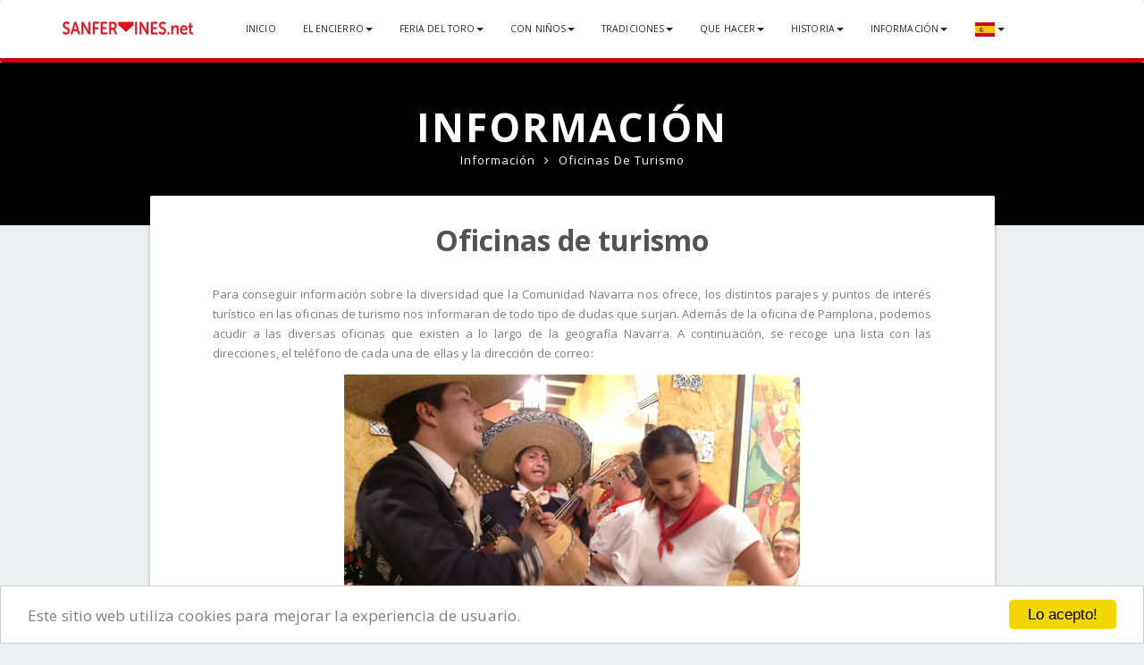

--- FILE ---
content_type: text/html; charset=UTF-8
request_url: https://sanfermines.net/contenido/oficinas-de-turismo/es/770
body_size: 4776
content:

<!DOCTYPE html>
<html lang=es>
  <head>
    <meta charset="utf-8">
    <base href="/">
    <meta http-equiv="X-UA-Compatible" content="IE=edge">
    <meta name="viewport" content="width=device-width, initial-scale=1">
    <title>sanfermines.net</title>
    <meta name="description" content="sanfermines.net">
    <meta name="author" content="Asociación de Empresarios de Hosteleria y Turismo de Navarra">
    <!-- Favicon Icon -->
    <!-- <link rel="apple-touch-icon" sizes="76x76" href="images/apple-icon.png"> -->
    <link rel="icon" type="image/png" href="images/favicon.png">
    <!-- Bootstrap CSS -->
    <link href="css/bootstrap.min.css" rel="stylesheet">
    <!-- Google Font -->
    <link rel="stylesheet" href="//fonts.googleapis.com/css?family=Open+Sans:regular,700,600&amp;latin" type="text/css" />
    <!-- Custom CSS -->
    <link href="css/style.css" rel="stylesheet">
    <!-- Owl Carousel -->
    <link rel="stylesheet" href="plugins/owl-carousel/owl.carousel.css">
    <link rel="stylesheet" href="plugins/owl-carousel/owl.theme.css">
    <!-- Font Awesome -->
    <link href="font-awesome/css/font-awesome.min.css" rel="stylesheet" type="text/css">
    <link rel="stylesheet" href="css/daterangepicker.css">

    <script type="text/javascript">
                  window.cookieconsent_options = {"message":"Este sitio web utiliza cookies para mejorar la experiencia de usuario.","dismiss":"Lo acepto!","learnMore":"Más información","link":"","theme":"light-bottom"};
            </script>
  <script type="text/javascript" src="js/cookieconsent.min.js"></script>
  </head>

  <body>
    <!-- Navbar -->
    <nav class="navbar top-navbar" role="navigation">
       <div class="container">
          <div class="navbar-header col-sm-2">
             <button type="button" class="navbar-toggle" data-toggle="collapse" data-target="#bs-example-navbar-collapse-1">
             <span class="sr-only">Toggle navigation</span>
             <span class="icon-bar"></span>
             <span class="icon-bar"></span>
             <span class="icon-bar"></span>
             </button>
             <a class="navbar-brand" href="/es"><img alt="logo" src="images/logo.png" ></a>
          </div>
          <div class="collapse navbar-collapse" id="bs-example-navbar-collapse-1">
             <ul class="nav navbar-nav">
              <li><a href="/es">Inicio</a></li><li class="dropdown"><a data-toggle="dropdown" class="dropdown-toggle" href="#" aria-expanded="false">El Encierro<b class="caret"></b></a><ul class="dropdown-menu "> <li><a href="contenido/-que-es-el-encierro/es/783">¿Qué es el encierro?</a></li> <li><a href="contenido/historia/es/784">Historia</a></li> <li><a href="contenido/corredores/es/785">Corredores</a></li> <li><a href="contenido/toros/es/786">Toros</a></li> <li><a href="contenido/pastores-y-dobladores/es/787">Pastores y Dobladores</a></li> <li><a href="contenido/recorrido/es/788">Recorrido</a></li> <li><a href="contenido/el-vallado/es/789">El Vallado</a></li> <li><a href="contenido/consejos/es/790">Consejos</a></li> <li><a href="contenido/normativa/es/791">Normativa</a></li> <li><a href="contenido/peligros/es/792">Peligros</a></li> <li><a href="contenido/los-que-trabajan/es/793">Los que trabajan</a></li> <li><a href="contenido/como-y-donde-verlo/es/794">Cómo y dónde verlo</a></li> <li><a href="contenido/encierro-y-vaquillas/es/795">Encierro y vaquillas</a></li> <li><a href="contenido/encierros-records/es/796">Encierros records</a></li></ul></li><li class="dropdown"><a data-toggle="dropdown" class="dropdown-toggle" href="#" aria-expanded="false">Feria del toro<b class="caret"></b></a><ul class="dropdown-menu "> <li><a href="contenido/corridas-y-festejos-taurinos/es/747">Corridas y Festejos Taurinos</a></li> <li><a href="contenido/el-encierrillo/es/748">El Encierrillo</a></li> <li><a href="contenido/paseo-de-mulillas/es/749">Paseo de Mulillas</a></li> <li><a href="contenido/vaquillas/es/750">Vaquillas</a></li></ul></li><li class="dropdown"><a data-toggle="dropdown" class="dropdown-toggle" href="#" aria-expanded="false">Con niños<b class="caret"></b></a><ul class="dropdown-menu "> <li><a href="contenido/espectaculos-infantiles/es/751">Espectáculos Infantiles</a></li> <li><a href="contenido/la-comparsa/es/752">La Comparsa</a></li> <li><a href="contenido/las-barracas/es/753">Las Barracas</a></li> <li><a href="contenido/el-toro-de-fuego/es/755">El Toro de Fuego</a></li></ul></li><li class="dropdown"><a data-toggle="dropdown" class="dropdown-toggle" href="#" aria-expanded="false">Tradiciones<b class="caret"></b></a><ul class="dropdown-menu "> <li><a href="contenido/el-chupinazo/es/756">El Chupinazo</a></li> <li><a href="contenido/la-procesion/es/757">La Procesión</a></li> <li><a href="contenido/las-dianas/es/758">Las Dianas</a></li> <li><a href="contenido/las-penas/es/759">Las Peñas</a></li> <li><a href="contenido/el-pobre-de-mi/es/760">El Pobre de mi</a></li></ul></li><li class="dropdown"><a data-toggle="dropdown" class="dropdown-toggle" href="#" aria-expanded="false">Que hacer<b class="caret"></b></a><ul class="dropdown-menu "> <li><a href="contenido/deporte-rural/es/761">Deporte rural</a></li> <li><a href="contenido/fuegos-artificiales/es/762">Fuegos artificiales</a></li> <li><a href="contenido/musica/es/763">Música</a></li> <li><a href="contenido/zonas-de-marcha/es/764">Zonas de marcha</a></li></ul></li><li class="dropdown"><a data-toggle="dropdown" class="dropdown-toggle" href="#" aria-expanded="false">Historia<b class="caret"></b></a><ul class="dropdown-menu "> <li><a href="contenido/historia-de-los-san-fermines/es/765">Historía de los San Fermines</a></li> <li><a href="contenido/origen-del-atuendo-sanferminero/es/766">Origen del atuendo sanferminero</a></li> <li><a href="contenido/visitantes-ilustres/es/767">Visitantes ilustres</a></li></ul></li><li class="dropdown"><a data-toggle="dropdown" class="dropdown-toggle" href="#" aria-expanded="false">Información<b class="caret"></b></a><ul class="dropdown-menu "> <li><a href="contenido/como-llegar/es/768">Como llegar</a></li> <li><a href="contenido/gastronomia/es/769">Gastronomía</a></li> <li><a href="contenido/oficinas-de-turismo/es/770">Oficinas de turismo</a></li> <li><a href="contenido/consejos-practicos/es/771">Consejos prácticos</a></li> <li><a href="contenido/consejos-aparcamiento/es/772">Consejos aparcamiento</a></li> <li><a href="contenido/el-tiempo/es/773">El tiempo</a></li></ul></li>              <li class="dropdown">
                <a data-toggle="dropdown" class="dropdown-toggle" href="#" aria-expanded="false"><img src="images/flags/es.png" alt=""><b class="caret"></b></a>
                <ul class="dropdown-menu ">
                  <li><a href="/de"><img src="images/flags/de.png"></a></li><li><a href="/en"><img src="images/flags/en.png"></a></li><li><a href="/fr"><img src="images/flags/fr.png"></a></li><li><a href="/it"><img src="images/flags/it.png"></a></li>                </ul>
              </li>
            </ul>
           <!--  <div class="user-login pull-right">
              <a href="signup.html">REGISTER</a>
              <span>or</span>
              <a class="btn btn-md btn-primary" href="login.html">Sign In</a>
           </div> -->
        </div>
      </div>
    </nav>
    <input type="hidden" id="current_language" value="es"></input><!-- Breadcumb -->
<section class="breadcumb_area" style="background: rgba(0, 0, 0, 1) url('') no-repeat scroll center center / cover;">
	<div class="container">
		<div class="row">
			<div class="col-xs-12 text-center">
				<div class="breadcumb_section">
					<div class="page_title">
						<h3>Información</h3>					</div>
					<div class="page_pagination">
						<ul>
						<li>Información</li><li><i class="fa fa-angle-right" aria-hidden="true"></i></li><li>Oficinas de turismo</li>						</ul>
					</div>
				</div>
			</div>
		</div>
	</div>
</section>
<!-- End Breadcumb -->
<section class="blog-details">
	<div class="container">
		<div class="row">
			<div class="col-sm-10 col-sm-offset-1">
				<div class="panel blog-article-box top-space">
					<div class="panel-heading">
						<h4>Oficinas de turismo </h4>
						<!-- <small>There are many variations of passages of Lorem Ipsum available</small>
						<div class="text-muted small">
							Created by: <span class="font-bold">Mike Smith</span>
							21.03.2015, 06:45 pm
						</div> -->
					</div>
					<!-- <div class="panel-image">
						<img class="img-responsive" src="images/blog/blog-01.jpg" alt="">
					</div> -->
					<div class="panel-body">
					<p>Para conseguir informaci&oacute;n sobre la diversidad que la Comunidad Navarra nos ofrece, los distintos parajes y puntos de inter&eacute;s tur&iacute;stico en las oficinas de turismo nos informaran de todo tipo de dudas que surjan. Adem&aacute;s de la oficina de Pamplona, podemos acudir a las diversas oficinas que existen a lo largo de la geograf&iacute;a Navarra. A continuaci&oacute;n, se recoge una lista con las direcciones, el tel&eacute;fono de cada una de ellas y la direcci&oacute;n de correo:</p><p style="text-align:center"><img alt="" src="https://www.visitnavarra.info/nueva_central/images/contenidos/textos/1/images/visitantes-01.jpg" /></p><p>En Pamplona se encuentra la Central de reservas en la Calle Eslava 1 (esq. Plaza San Francisco), 31001 PAMPLONA, Tel.:948 206 541 - Fax: 948 207 032.</p><p>En B&eacute;rtiz el Centro de Turismo Rural, 31720 OIEREGI, Tel.: 948 592 386, Fax: 948 592 276, e-mail: oit.bertiz@cfnavarra.es</p><p>En Estella en la calle San Nicol&aacute;s, 1, 31220 ESTELLA, Tel.: 948 556 301, Fax: 948 556 301, e-mail: oit.estella@cfnavarra.es</p><p>En Lekunberri en el Edificio Concejo, 31780 LEKUNBERRI, Tel.: 948 507 204, Fax: 948 507 204, e-mail: oit.lekunberri@cfnavarra.es</p><p>En Ochagav&iacute;a en el Centro de Interpretaci&oacute;n de la Naturaleza, 31680 OCHAGAV&Iacute;A, Tel.: 948 890 641, Fax: 948 890 679, e-mail: oit.ochagavia@cfnavarra.es</p><p>En Olite las Galer&iacute;as de la Plaza Carlos III el Noble, 31390 OLITE, Tel. 948 741 703, Fax: 948 741 703, e-mail: oit.olite@cfnavarra.es</p><p>En Orreaga-Roncesvalles, en el Antiguo Molino RONCESVALLES, Tel.:948 760 301, Fax: 948 760 301, e-mail: oit.roncesvalles@cfnavarra.es</p><p>En Roncal en el Centro de Interpretaci&oacute;n de la Naturaleza, 31415 RONCAL,&nbsp; Tel.: 948 475 256, Fax: 948 475 316, e-mail: oit.roncal@cfnavarra.es</p><p>En Sang&uuml;esa en la calle Mayor, 2. 31400 SANG&Uuml;ESA, Tel.: 948 871 411, Fax: 948 871 411, e-mail: oit.sanguesa@cfnavarra.es</p><p>En Tudela en la Plaza Vieja, 1, 31500 TUDELA, Tel.: 948 84 80 58, Fax: 948 84 80 58, E-mail: oit.tudela@cfnavarra.es</p><br><br>					</div>
					<!-- <div class="panel-footer">
						<span class="pull-right">
						<i class="fa fa-comments-o"> </i> 22 comments
						</span>
						<i class="fa fa-eye"> </i> 142 views
					</div> -->
				</div>
			</div>
		</div>
	</div>
</section>
<!-- End Blog Details -->      <!-- App Store -->
      <section class="app-store-main">
         <div class="container">
            <div class="row">


            <div class="col-xs-2">
                <img src="images/rn_logo.jpg" alt="" class="img-responsive" style="display:block;margin:0 auto;"><br><br>
            </div>
            <div class="col-xs-8" id="colaboradores-pie">
                <!-- <img src="images/rn_logo.jpg" alt="" class="img-responsive" style="display:block;margin:0 auto;"><br><br> -->
                            </div>

            <div class="col-xs-2">
              <a class="" target="_blank" href="http://www.turismodepamplona.es"><img src="images/ayuntamiento.png" alt=""></a>
            </div>

            </div>
         </div>
      </section>
      <!-- End App Store -->
      <!-- Footer -->
      <footer>
         <section class="footer-Content">
            <div class="container">
               <div class="row">
                  <div class="col-md-6 col-sm-6 col-xs-12">
                     <div class="footer-widget">
                        <h3 class="block-title">¿San Fermin?</h3>
                        <div class="textwidget">
                          <p>
                          Disfruta de Pamplona, su gente y su fiesta del 6 al 14 de Julio. Cientos de actividades te esperan, música, folklore y tradición.                          </p>
                        </div>
                     </div>
                  </div>
                  <div class="col-md-6 col-sm-6 col-xs-12">
                     <div class="footer-widget">
                        <h3 class="block-title">Destacados</h3>
                        <ul class="menu">
                         <li><a href="contenido/-que-es-el-encierro/es/783">¿Qué es el encierro?</a></li> <li><a href="contenido/historia/es/784">Historia</a></li> <li><a href="contenido/corredores/es/785">Corredores</a></li> <li><a href="contenido/toros/es/786">Toros</a></li> <li><a href="contenido/pastores-y-dobladores/es/787">Pastores y Dobladores</a></li> <li><a href="contenido/recorrido/es/788">Recorrido</a></li> <li><a href="contenido/el-vallado/es/789">El Vallado</a></li> <li><a href="contenido/consejos/es/790">Consejos</a></li> <li><a href="contenido/normativa/es/791">Normativa</a></li> <li><a href="contenido/peligros/es/792">Peligros</a></li> <li><a href="contenido/los-que-trabajan/es/793">Los que trabajan</a></li> <li><a href="contenido/como-y-donde-verlo/es/794">Cómo y dónde verlo</a></li> <li><a href="contenido/encierro-y-vaquillas/es/795">Encierro y vaquillas</a></li> <li><a href="contenido/encierros-records/es/796">Encierros records</a></li>                        </ul>
                     </div>
                  </div>
               </div>
            </div>
         </section>
         <div class="copyright">
            <div class="container">
               <div class="row">
                  <div class="col-md-12">
                     <div class="site-info pull-left">
                        <p>© 2026 Copyright Asociación de Empresarios de Hosteleria y Turismo de Navarra</p> <a href="www.sanfermines.net///aviso-legal/es/1337">Aviso Legal</a> | <a href="www.sanfermines.net////lopd/es/1337">LOPD</a>  | <a href="www.sanfermines.net////politica-cookies/es/1337">Política de Cookies</a>
                     </div>
                     <div class="bottom-social-icons social-icon pull-right">
                        <a href="https://www.facebook.com/hostelerianavarra/" target="_blank" class="facebook"><i class="fa fa-facebook"></i></a>
                        <a href="https://twitter.com/hostnavarra" target="_blank" class="twitter"><i class="fa fa-twitter"></i></a>
                        <a href="https://www.youtube.com/navarragastronomia" target="_blank" class="youtube"><i class="fa fa-youtube"></i></a>
                        <a href="https://plus.google.com/+Hostelerianavarra-AEHN" target="_blank" class="google-plus"><i class="fa fa-google-plus"></i></a>
                        <a href="https://www.instagram.com/hostelerianavarra/" target="_blank" class="instagram"><i class="fa fa-instagram"></i></a>
                        <a href="" target="_blank" class="pinteres"><i class="fa fa-pinteres"></i></a>
                     </div>
                  </div>
               </div>
            </div>
         </div>
      </footer>
      <!-- End Footer -->
      <!-- Post Ad -->
      <!-- <a href="create_post.html" data-toggle="tooltip" data-placement="left" title="Post Your Ad" class="btn btn-primary btn-lg post-free-add-btn"><i class="fa fa-pencil"></i></a> -->
      <!-- jQuery -->
      <script src="js/jquery.js"></script>
      <script src="js/moment.min.js"></script>
      <script src="js/daterangepicker.js"></script>
      <script src="https://www.visitnavarra.info/nueva_central/themes/frontEnd/js/iframeResizer.min.js"></script>
      <!-- Custom js -->
      <script src="js/custom.js"></script>
      <!-- Bootstrap JavaScript -->
      <script src="js/bootstrap.min.js"></script>
      <!-- Owl Carousel -->
      <script src="plugins/owl-carousel/owl.carousel.js"></script>
      <script type="text/javascript">
        (function(i,s,o,g,r,a,m){i['GoogleAnalyticsObject']=r;i[r]=i[r]||function(){
        (i[r].q=i[r].q||[]).push(arguments)},i[r].l=1*new Date();a=s.createElement(o),
        m=s.getElementsByTagName(o)[0];a.async=1;a.src=g;m.parentNode.insertBefore(a,m)
        })(window,document,'script','//www.google-analytics.com/analytics.js','ga');

        ga('create', 'UA-437830-49', 'auto');
        ga('send', 'pageview');
      </script>
   </body>
</html>

--- FILE ---
content_type: text/css
request_url: https://sanfermines.net/css/style.css
body_size: 5952
content:
/*
Template Name: Osahan classified | Bootstrap Responsive Website Template
Author: gurdeepjawaddi
Author URI: https://shapebootstrap.net/profile/gurdeepjawaddi
Version: 1.0
*/

/* body */
body {
background: #ecf0f1 none repeat scroll 0 0;
color: #666;
font-family:"open sans", sans-serif;
font-size: 13px;
line-height: 25px;
}
.tooltip{
font-family:"open sans", sans-serif;
}
strong, b {
font-weight: 600;
}
img {
height: auto;
max-width: 100%;
}
ul, ol {
list-style: outside none none;
}
ul {
margin: 0;
padding: 0;
}
a {
transition: color 0.2s ease-in-out 0s;
}
a:hover {
color: #CC0000;
transition: color 0.2s ease-in-out 0s;
}
a, a:hover {
text-decoration: none !important;
}
i {
font-size: 1.1em;
}
/* Typography */
h1, h2, h3, h4, h5, h6 {
color: #272727;
font-family:"open sans", sans-serif;
font-weight: 400;
margin: 4px 0;
}
h1 {
font-size: 24px;
line-height: 30px;
}
h2 {
font-size: 22px;
line-height: 28px;
}
h3 {
font-size: 18px;
line-height: 24px;
}
h4 {
font-size: 16px;
/*line-height: 22px;*/
line-height: 31px;
}
h5 {
font-size: 14px;
line-height: 20px;
}
h6 {
font-size: 12px;
line-height: 18px;
}
p {
color: #7E7E7E;
font-family:"open sans", sans-serif;
font-size: 13px;
font-weight: 500;
line-height: 22px;
}
.btn b {
font-weight: bold;
padding: 0 0 0 12px;
}
p strong {
font-weight: 600;
}
a:focus {
outline: medium none;
outline-offset: 0;
}
.btn {
border-radius: 2px;
}
.search-form {
border-radius: 40px !important;
padding: 0 20px !important;
}
select, select.form-control {
background-position: right 15px center;
}
select option {
font-size: 13px;
padding: 4px 10px;
}
.form-control {
font-size: 16px !important;
font-weight: 400;
}
.form-control[disabled], fieldset[disabled] .form-control {
background: #f5f5f5 none repeat scroll 0 0;
cursor: not-allowed;
}
.form-group {
display: inline-table;
margin-bottom: 18px;
width: 100%;
}
.form-control::-moz-placeholder {
color: #666666;
opacity: 1;
}
.top-space {
margin-top: -93px;
}
.border-form {
border: 1px solid #e0e0e0 !important;
box-shadow: none !important;
font-size: 14px !important;
padding: 3px 11px !important;
}
.border-form::-moz-placeholder {
color: #686868 !important;
}
.control-label {
color: #000000;
font-size: 14px;
font-weight: 600;
margin: 3px 0;
}
.required{
color: #f95858;
}
section {
padding: 60px 0px;
}
/* Navbar */
.navbar-brand {
padding: 14px 0;
}
.intro-title {
color: #ffffff;
font-size: 35px;
font-weight: 100;
}
.sub-title {
color: #ffffff;
font-size: 15px;
margin: 17px 0 53px;
}
.top-navbar {
background: #fff none repeat scroll 0 0;
border-bottom: 5px solid #CC0000;
margin:0px;
}
.navbar-nav li a {
color: #272727;
font-weight: 500;
text-transform: uppercase;
}
.navbar-nav li a:hover, .navbar-nav li a:focus, .navbar-nav .active a {
color: #CC0000;
background-color:#fff;
}
.user-login {
padding: 14px 0;
}
.user-login span {
padding: 0 4px;
}
.user-dp {
border: 2px solid;
border-radius: 145px;
box-shadow: 0 1px 6px #cccccc;
height: 44px;
margin: 0 5px 0 0;
width: 44px;
}
.navbar .dropdown-menu {
border-radius: 0 0 1px 1px !important;
margin: 5px 0 0 !important;
/*width: 100%;*/
background-color: #CC0000;
}
.navbar .dropdown-menu li a {
padding: 5px 13px;
text-transform: none;
color: #fff !important;
transition: color 0.2s ease-in-out 0s;
}
.navbar .dropdown-menu li a:hover {
background-color: #ffffff;
color: #CC0000 !important;
}
.nav .open > a, .nav .open > a:hover, .nav .open > a:focus, .nav li a:hover {
background-color: #fff;
border-color: #fff;
}
/* Search Box */
.search-box {
/*background: rgba(0, 0, 0, 1) url("../images/background/hero.jpg") no-repeat scroll center center / cover ;*/
}
.main-search-box {
margin-left: auto;
margin-right: auto;
max-width: 850px;
}
.main-search-box  .search-form {
background-color: #fff;
border-radius: 2px !important;
padding: 0 20px !important;
}
.main-search-box .search-input {
padding: 0 4px;
}
.search-input .btn {
border-radius: 2px;
}
.top-categories {
margin: 0 0 21px;
overflow: hidden;
text-align: center;
width: 100%;
}
.top-categories  a {
background: rgba(255, 255, 255, 0.2) none repeat scroll 0 0;
border-radius: 2px;
color: #ffffff;
display: inline-block;
font-size: 11px;
letter-spacing: 0;
line-height: 23px;
min-height: 70px;
min-width: 70px;
padding: 13px 0;
text-align: center;
transition: all 0.5s ease 0s;
}
.top-categories  a:hover {
background: rgba(255, 255, 255, 0.4) none repeat scroll 0 0;
}
.top-categories > a i {
display: block;
font-size: 15px;
padding: 4px 0 0;
}
.top-categories > h4 {
color: #ffffff;
font-size: 13px;
margin: 41px 0px 10px;
text-transform: uppercase;
}
/* Categories List */
.widget {
background: #ffffff none repeat scroll 0 0;
border-radius: 2px;
display: inline-block;
border: 1px solid #dddddd;
box-shadow: 0 1px 2px #dcdcdc;
margin-bottom: 27px;
padding: 30px;
position: relative;
width: 100%;
}
.widget-header h1 {
font-weight: 400;
margin: 0 0 15px;
}
.blue-widget {
border-bottom: 2px solid #09639e;
}
.green-widget {
border-bottom: 2px solid #99cc33;
}
.brown-widget {
border-bottom: 2px solid #855410;
}
.violet-widget {
border-bottom: 2px solid #c406b4;
}
.dark-blue-widget {
border-bottom: 2px solid #0c1d6b;
}
.orange-widget {
border-bottom: 2px solid #f57f0a;
}
.light-blue-widget {
border-bottom: 2px solid #1ba7de;
}
.light-green-widget {
border-bottom: 2px solid #149c7e;
}
.shortcut-icon {
border-radius: 25px;
box-shadow: 0 1px 2px #dcdcdc;
color: #fff;
font-size: 14px !important;
height: 35px;
left: -17px;
line-height: 36px !important;
position: absolute;
text-align: center;
top: 27px;
vertical-align: middle;
width: 35px;
}
.icon-blue {
background: #09639e none repeat scroll 0 0;
}
.icon-green {
background: #99cc33 none repeat scroll 0 0;
}
.icon-brown {
background: #855410 none repeat scroll 0 0;
}
.icon-violet {
background: #c406b4 none repeat scroll 0 0;
}
.icon-dark-blue {
background: #0c1d6b none repeat scroll 0 0;
}
.icon-orange {
background: #f57f0a none repeat scroll 0 0;
}
.icon-light-blue {
background: #1ba7de none repeat scroll 0 0;
}
.icon-light-green {
background: #149c7e none repeat scroll 0 0;
}
.trends li {
line-height: 28px;
}
.trends li a {
color: #7e7e7e;
display: list-item;
width: 100%;
}
.trends li a:hover {
color: #CC0000;
}
.item-numbers {
float: right;
font-size: 12px;
}
/* Featured Products */
.featured-products {
background: #f2f2f2 none repeat scroll 0 0;
}
.carousel-section-header {
margin: 0 0 28px;
}
.carousel-section-header  h1 {
text-transform: uppercase;
}
.owl-carousel .item {
margin: 0 5px;
}
.item-badge-grid {
border-radius: 25px;
box-shadow: 0 0 2px rgba(0, 0, 0, 0.3);
left: 5%;
letter-spacing: 0;
padding: 2px 11px;
position: absolute;
top: 3%;
width: auto;
z-index: 3;
}
.item-badge-grid.featured-ads {
background: #32E132 none repeat scroll 0 0;
}
.item-badge-grid.hot-ads {
background: #FF233F none repeat scroll 0 0;
}
.item-badge-grid.premium-ads {
background: #FDB144 none repeat scroll 0 0;
}
.highlight-ads {
border: 2px solid #CC0000 !important;
}
.item-badge-grid a {
color: #ffffff;
display: block;
font-size: 12px;
font-weight: 700;
text-align: center;
transition: all 0.3s ease 0s;
}
.item-ads-grid {
background: #fff none repeat scroll 0 0;
border-radius: 2px;
box-shadow: 0 1px 2px #dcdcdc;
margin-bottom: 27px;
overflow: hidden;
position: relative;
transition: all 0.5s ease 0s;
}
.item-ads-grid:hover {
box-shadow: 0 1px 5px #dcdcdc;
}
.item-ads-grid .item-title, .item-ads-grid .item-meta, .single-item-meta {
padding:25px;
}
.item-title {
border-bottom: 2px solid;
}
.item-title h3 {
color: #CC0000;
font-size: 16px;
margin: 0;
}
.item-title h4 {
margin: 0;
}
.item-meta ul li a {
color: #666666;
}
.item-meta ul li a:hover {
color: #CC0000;
}
.item-meta ul li i {
color: #bfbfbf;
text-align: center;
width: 21px;
}
.icon-blue .item-title {
border-color: #09639e;
}
.icon-green .item-title {
border-color: #99cc33;
}
.icon-brown .item-title {
border-color: #855410;
}
.icon-violet .item-title {
border-color: #c406b4;
}
.icon-dark-blue .item-title {
border-color: #0c1d6b;
}
.icon-orange .item-title {
border-color: #f57f0a;
}
.icon-light-blue .item-title{
border-color: #1ba7de;
}
.icon-light-green .item-title{
border-color: #149c7e;
}
/*Fixed Categories Nav */
.fixed-categories-nav {
background: #ffffff none repeat scroll 0 0;
border-radius: 35px;
position: fixed;
right: 18px;
text-align: center;
top: 179px;
transition: all 0.5s ease 0s;
width: 44px;
z-index: 99999;
padding:3px 0;
}
.fixed-categories-nav a .fa {
box-shadow: none;
left: 0;
list-style: outside none none;
margin: 2px 0;
position: relative;
top: 0;
}
/* App Store */
.app-store-main {
/*background: #0079f4 none repeat scroll 0 0;*/
background:#fff;
padding-bottom: 0;
}
.app-store-main h2, .app-store-main p {
color: #ffffff;
margin: 0 0 5px;
}
.app-store-main header h2 {
font-size: 24px;
}
.app-store, .app-store:hover {
background: #ffffff none repeat scroll 0 0;
border-radius: 62px;
color: #8c8c8c;
display: block;
padding-bottom: 18px;
padding-left: 65px;
padding-top: 5px;
position: relative;
text-decoration: none;
}
.app-store img {
left: 6px;
position: absolute;
top: 6px;
}
.app-store h4 {
color: #333333;
font-size: 16px;
font-weight: 600;
line-height: 13px;
margin: 0;
}
.app-store-main header {
margin: 52px 0 26px;
}
.app-store-main header h2 {
font-size: 40px;
margin: 14px 0;
}
.app-store span {
font-size: 10px;
text-transform: uppercase;
}
/* Login */
.login-icons {
border: medium none;
border-radius: 2px;
color: #ffffff;
font-size: 15px;
text-transform: uppercase;
}
.btn-facebook {
background: #3b589a none repeat scroll 0 0;
}
.btn-google {
background: #cf4332 none repeat scroll 0 0;
}
.login-with-sites {
margin: 0 0 23px;
}
.login-footer .checkbox {
margin: 0;
}
/* Inner Search Box */
.main-search-box {
max-width: 990px;
}
/* Breadcumb */
.breadcumb_area {
/*background-image: url("../images/breadcumb.jpg");*/
position: relative;
width: 100%;
z-index: 0;
}
.breadcumb_area::after {
/*background-color: rgba(26, 43, 81, 0.85);*/
content: "";
height: 100%;
left: 0;
position: absolute;
top: 0;
width: 100%;
z-index: -1;
}
.breadcumb_section {
position: relative;
width: 100%;
}
.page_title > h3 {
color: #ffffff;
font-size: 44px;
font-weight: 700;
letter-spacing: 2px;
margin: 0 0 13px;
padding: 0;
text-transform: uppercase;
}
.page_pagination ul {
margin: 0;
padding: 0;
}
.page_pagination ul > li {
padding: 0 5px;
}
.page_pagination ul > li > a, .page_pagination ul > li {
color: #ffffff;
display: inline-block;
letter-spacing: 1px;
text-transform: capitalize;
}
.page_pagination ul > li > a:hover {
color: #e67e22;
}
/* Categories Page Search */
.categories-page-search {
background-image: url("../images/breadcumb.jpg");
position: relative;
width: 100%;
z-index:0;
}
.categories-page-search::after {
background-color: rgba(26, 43, 81, 0.85);
content: "";
height: 100%;
left: 0;
position: absolute;
top: 0;
width: 100%;
z-index: -1;
}
/* Categories Page Nav */
.all-categories-nav {
margin: 31px 0 0;
text-align: center;
}
.all-categories-nav a {
background: #ffffff none repeat scroll 0 0;
border-radius: 3px;
display: inline-block;
margin: 1px;
min-width: 89px;
padding: 12px;
position: relative;
text-decoration: none;
}
.all-categories-nav a .fa {
position: initial;
}
.all-categories-nav a p small {
color: #bfbfbf;
display: list-item;
list-style: outside none none;
}
.all-categories-nav a p {
font-weight: 600;
margin: 0;
}
.single-categorie .item-ads-grid {
margin-bottom: 5px;
}
/* Categories List Page */
.search_breadcumb {
margin: 16px 0 0;
}
.single-categorie .owl-controls.clickable {
background: #2d2c32 none repeat scroll 0 0;
border-radius: 26px;
margin: 8px 0 0 12px;
opacity: 0.1;
position: absolute;
top: 0;
transition: all 0.4s ease 0s;
}
.main-categories-list .container .row:hover .single-categorie .owl-controls.clickable {
opacity: 0.9;
}
.single-categorie  .owl-theme .owl-controls .owl-buttons div {
background: #869791 none repeat scroll 0 0;
border-radius: 30px;
color: #ffffff;
display: inline-block;
font-size: 12px;
height: 23px;
line-height: 16px;
margin: 3px;
opacity: 0.8;
padding: 3px 2px;
text-align: center;
width: 23px;
}
/* Categories2 List Page */
.categories-list-bg .widget {
border: medium none;
color: #ffffff;
}
.categories-list-bg .widget .widget-header h1 {
color: #ffffff;
}
.categories-list-bg .shortcut-icon {
box-shadow: none;
}
.categories-list-bg .widget .trends li a {
color: #ffffff;
opacity:0.8;
}
.categories-list-bg .widget .trends li a:hover {
color: #ffffff;
opacity:unset;
}
.categories-list-bg .blue-widget {
border-bottom: 2px solid #09639e;
background-color:#09639e;
}
.categories-list-bg .green-widget {
border-bottom: 2px solid #99cc33;
background-color:#99cc33;
}
.categories-list-bg .brown-widget {
border-bottom: 2px solid #855410;
background-color:#855410;
}
.categories-list-bg .violet-widget {
border-bottom: 2px solid #c406b4;
background-color:#c406b4;
}
.categories-list-bg .dark-blue-widget {
border-bottom: 2px solid #0c1d6b;
background-color:#0c1d6b;
}
.categories-list-bg .orange-widget {
border-bottom: 2px solid #f57f0a;
background-color:#f57f0a;
}
.categories-list-bg .light-blue-widget {
border-bottom: 2px solid #1ba7de;
background-color:#1ba7de;
}
.categories-list-bg .light-green-widget {
border-bottom: 2px solid #149c7e;
background-color:#149c7e;
}
/* Category Grid */
.search_breadcumb {
margin: 16px 0 0;
}
.main-categories-list .container .row {
padding-top: 30px;
}
.listing-actions {
margin-bottom: 26px;
}
.listing-filter-block .widget-header {
border-bottom: 1px solid #ececec;
margin: -15px -30px 28px;
padding: 0 30px;
}
.listing-actions-nav  li {
display: inline-block;
}
.listing-actions-nav .dropdown-menu li {
display: inline;
}
.layout-action, .listing-actions-nav .dropdown-toggle {
background: #2d2c32 none repeat scroll 0 0;
border-radius: 2px;
box-shadow: 0 1px 2px #dcdcdc;
display: inline-block;
padding: 4px 12px;
color: #ffffff;
}
.layout-action.active, .layout-action:hover, .layout-action:focus {
background: #CC0000 none repeat scroll 0 0;
color: #ffffff;
}
.listing-actions-nav .dropdown-menu {
min-width: 100%;
}
.tags span {
background: #ffffff none repeat scroll 0 0;
box-shadow: 0 1px 2px #dcdcdc;
padding: 6px 12px;
}
.filter-categories .shortcut-icon {
float: left;
font-size: 11px !important;
height: 26px;
line-height: 26px !important;
margin: 0 8px 0 0;
position: inherit;
width: 26px;
}
.filter-categories .trends p {
color: #0a6ebd;
}
.filter-categories .trends p small {
color: #bfbfbf;
}
.checkbox {
padding-left: 20px; }
.checkbox label {
display: inline-block;
position: relative;
line-height: 17px;
padding-left: 13px; }
.checkbox label::before {
content: "";
display: inline-block;
position: absolute;
width: 17px;
height: 17px;
left: 0;
margin-left: -11px;
border: 1px solid #cccccc;
border-radius: 3px;
background-color: #fff;
-webkit-transition: border 0.15s ease-in-out, color 0.15s ease-in-out;
-o-transition: border 0.15s ease-in-out, color 0.15s ease-in-out;
transition: border 0.15s ease-in-out, color 0.15s ease-in-out; }
.checkbox label::after {
display: inline-block;
position: absolute;
width: 16px;
height: 16px;
left: 0;
top: -1px;
margin-left: -11px;
padding-left: 3px;
padding-top: 1px;
font-size: 11px;
color: #555555; }
.checkbox input[type="checkbox"] {
opacity: 0; }
.checkbox input[type="checkbox"]:focus + label::before {
outline: thin dotted;
outline: 5px auto -webkit-focus-ring-color;
outline-offset: -2px; }
.checkbox input[type="checkbox"]:checked + label::after {
font-family: 'FontAwesome';
content: "\f00c"; }
.checkbox input[type="checkbox"]:disabled + label {
opacity: 0.65; }
.checkbox input[type="checkbox"]:disabled + label::before {
background-color: #eeeeee;
cursor: not-allowed; }
.checkbox.checkbox-circle label::before {
border-radius: 50%; }
.checkbox.checkbox-inline {
margin-top: 0; }
.checkbox-primary input[type="checkbox"]:checked + label::before {
background-color: #fff;
border-color: #0a6ebd; }
.checkbox-primary input[type="checkbox"]:checked + label::after {
color: #0a6ebd; }
.checkbox-danger input[type="checkbox"]:checked + label::before {
background-color: #d9534f;
border-color: #d9534f; }
.checkbox-danger input[type="checkbox"]:checked + label::after {
color: #fff; }
.checkbox-info input[type="checkbox"]:checked + label::before {
background-color: #5bc0de;
border-color: #5bc0de; }
.checkbox-info input[type="checkbox"]:checked + label::after {
color: #fff; }
.checkbox-warning input[type="checkbox"]:checked + label::before {
background-color: #f0ad4e;
border-color: #f0ad4e; }
.checkbox-warning input[type="checkbox"]:checked + label::after {
color: #fff; }
.checkbox-success input[type="checkbox"]:checked + label::before {
background-color: #5cb85c;
border-color: #5cb85c; }
.checkbox-success input[type="checkbox"]:checked + label::after {
color: #fff; }
.radio {
padding-left: 20px; }
.radio label {
display: inline-block;
position: relative;
line-height: 17px;
padding-left: 13px; }
.radio label::before {
content: "";
display: inline-block;
position: absolute;
width: 17px;
height: 17px;
left: 0;
margin-left: -11px;
border: 1px solid #cccccc;
border-radius: 50%;
background-color: #fff;
-webkit-transition: border 0.15s ease-in-out;
-o-transition: border 0.15s ease-in-out;
transition: border 0.15s ease-in-out; }
.radio label::after {
display: inline-block;
position: absolute;
content: " ";
width: 11px;
height: 11px;
left: 3px;
top: 3px;
margin-left: -11px;
border-radius: 50%;
background-color: #555555;
-webkit-transform: scale(0, 0);
-ms-transform: scale(0, 0);
-o-transform: scale(0, 0);
transform: scale(0, 0);
-webkit-transition: -webkit-transform 0.1s cubic-bezier(0.8, -0.33, 0.2, 1.33);
-moz-transition: -moz-transform 0.1s cubic-bezier(0.8, -0.33, 0.2, 1.33);
-o-transition: -o-transform 0.1s cubic-bezier(0.8, -0.33, 0.2, 1.33);
transition: transform 0.1s cubic-bezier(0.8, -0.33, 0.2, 1.33); }
.radio input[type="radio"] {
opacity: 0; }
.radio input[type="radio"]:focus + label::before {
outline: thin dotted;
outline: 5px auto -webkit-focus-ring-color;
outline-offset: -2px; }
.radio input[type="radio"]:checked + label::after {
-webkit-transform: scale(1, 1);
-ms-transform: scale(1, 1);
-o-transform: scale(1, 1);
transform: scale(1, 1); }
.radio input[type="radio"]:disabled + label {
opacity: 0.65; }
.radio input[type="radio"]:disabled + label::before {
cursor: not-allowed; }
.radio.radio-inline {
margin-top: 0; }
.radio-primary input[type="radio"] + label::after {
background-color: #0a6ebd; }
.radio-primary input[type="radio"]:checked + label::before {
border-color: #0a6ebd; }
.radio-primary input[type="radio"]:checked + label::after {
background-color: #0a6ebd; }
.radio-danger input[type="radio"] + label::after {
background-color: #d9534f; }
.radio-danger input[type="radio"]:checked + label::before {
border-color: #d9534f; }
.radio-danger input[type="radio"]:checked + label::after {
background-color: #d9534f; }
.radio-info input[type="radio"] + label::after {
background-color: #5bc0de; }
.radio-info input[type="radio"]:checked + label::before {
border-color: #5bc0de; }
.radio-info input[type="radio"]:checked + label::after {
background-color: #5bc0de; }
.radio-warning input[type="radio"] + label::after {
background-color: #f0ad4e; }
.radio-warning input[type="radio"]:checked + label::before {
border-color: #f0ad4e; }
.radio-warning input[type="radio"]:checked + label::after {
background-color: #f0ad4e; }
.radio-success input[type="radio"] + label::after {
background-color: #5cb85c; }
.radio-success input[type="radio"]:checked + label::before {
border-color: #5cb85c; }
.radio-success input[type="radio"]:checked + label::after {
background-color: #5cb85c; }
.radio-inline, .checkbox-inline {
display: inline;
}
/* Category List */
.list-view .item-img-grid {
float: left;
margin: 0 28px 0 0;
}
.list-view .item-title, .list-view .item-meta {
padding: 23px;
}
.list-view .item-badge-grid {
left: 2%;
top: 6%;
}
/* Single Ads */
.single-ads .item-title h2 {
margin: 0;
}
.single-ads .item-meta {
padding: 12px 0 0;
}
.single-ads .item-meta ul li {
display: inline;
}
.price-widget {
background: #CC0000 none repeat scroll 0 0;
border-radius: 2px;
box-shadow: 0 1px 2px #dcdcdc;
color: #ffffff;
font-size: 36px;
margin-bottom: 27px;
padding: 30px;
}
.price-widget .fa {
border: 1px solid #fff;
border-radius: 22px;
font-size: 25px;
height: 45px;
line-height: 41px;
text-align: center;
vertical-align: text-bottom;
width: 45px;
}
.user-widget .user-dp {
border: 4px solid #ffffff;
border-radius: 145px;
box-shadow: 0 1px 2px #cccccc;
height: 100px;
margin: 0 5px 0 0;
width: 100px;
}
.single-ads .owl-carousel .item {
margin: 0;
}
.owl-item.synced {
border-bottom: 4px solid #CC0000;
}
.single-ads .owl-controls.clickable {
background: #2d2c32 none repeat scroll 0 0;
border-radius: 26px;
margin: 8px 0 0 12px;
opacity: 0.1;
position: absolute;
top: 0;
transition: all 0.4s ease 0s;
}
.single-ads:hover  .owl-controls.clickable {
opacity: 0.9;
}
.single-ads  .owl-theme .owl-controls .owl-buttons div {
background: #869791 none repeat scroll 0 0;
border-radius: 30px;
color: #ffffff;
display: inline-block;
font-size: 12px;
height: 23px;
line-height: 16px;
margin: 3px;
opacity: 0.8;
padding: 3px 2px;
text-align: center;
width: 23px;
}
.single-ads #sync1 {
border-bottom: 2px solid #ffffff;
}
.single-ads .item-img-grid {
position: relative;
}
.single-ads .item-meta ul li i {
color: #0a6ebd;
text-align: center;
width: 21px;
}
.item-footer {
background: #f4f4f4 none repeat scroll 0 0;
padding: 25px;
}
.social-links{
position: relative;
text-align: center;
}
.social-links.social-bg a{
color: #ffffff;
}
.social-links.social-bg a.fa-facebook{
background: #3b579d none repeat scroll 0 0;
}
.social-links.social-bg a.fa-twitter{
background: #2caae1 none repeat scroll 0 0;
}
.social-links.social-bg a.fa-instagram{
background: #509dae none repeat scroll 0 0;
}
.social-links.social-bg a.fa-google-plus {
background: #dd4d40 none repeat scroll 0 0;
}
.social-links ul {
margin: 0;
padding: 0;
}
.social-links ul li {
display: inline-block;
padding: 0;
}
.social-links ul li a{
background: #f4f4f4 none repeat scroll 0 0;
border-radius: 50%;
color: #b7b7b7;
display: block;
font-size: 19px;
height: 35px;
line-height: 36px;
text-decoration: none;
width: 35px;
}
.social-links ul li a:hover {
background: #0083c9 none repeat scroll 0 0;
color: #ffffff;
}
.favourite-icon a {
background: #fd4b4b none repeat scroll 0 0;
border-radius: 22px;
color: #ffffff;
padding: 6px 10px;
}
.favourite-icon a:hover {
background: #ff0000 none repeat scroll 0 0;
}
.favourite-icon {
position: absolute;
right: 8px;
top: 11px;
z-index: 1;
}
.similar-ad-left img {
border-radius: 3px;
float: left;
margin: 8px 9px 0 0;
width: 76px;
}
.similar-ad-right > h4 {
font-size: 14px;
margin: 0;
}
.similar-ad-right > p {
font-weight: bold;
margin: 0;
}
.similar-ads {
margin: 0 0 23px;
}
/* My Profile */
.profile-widget {
background: #CC0000 none repeat scroll 0 0;
border: medium none;
overflow: hidden;
padding: 0;
}
.thumb-img {
border-radius: 9px;
width: 139px;
}
.action {
text-align: center;
}
.table > thead > tr > th, .table > tbody > tr > th, .table > tfoot > tr > th, .table > thead > tr > td, .table > tbody > tr > td, .table > tfoot > tr > td {
border-top: 1px solid #dddddd;
line-height: 1.846;
padding: 8px;
vertical-align: middle;
}
.user-info {
background: #dcdcdc none repeat scroll 0 0;
}
.profile-info {
background: rgba(0, 0, 0, 0.5) none repeat scroll 0 0;
bottom: 0;
color: #ffffff;
padding: 7px 17px;
position: absolute;
width: 100%;
z-index: 999;
}
.avatar {
position: relative;
}
.profile-widget .list-group {
margin: 0;
}
.profile-info h2, .profile-info p {
margin: 0;
}
.profile-info h2 {
margin: 0;
color: #ffffff;
}
.btn-icon {
background: #CC0000 none repeat scroll 0 0;
border-radius: 35px;
color: #ffffff !important;
font-size: 14px;
height: 31px;
line-height: 28px;
opacity: 0.5;
position: absolute;
right: 10px;
text-align: center;
top: 10px;
width: 30px;
transition: all 0.4s ease 0s;
}
.btn-icon:hover {
font-size: 16px;
opacity: 0.8;
}
.profile-widget .list-group .label {
float: right;
padding: 7px 8px;
}
/* Not Found */
.not-found {
background: #CC0000 none repeat scroll 0 0;
}
.error {
color: #ffffff;
font-size: 195px;
font-weight: bold;
line-height: 129px;
margin: 0 0 42px;
}
.error-page h2 {
color: #ffffff;
font-size: 74px;
line-height: 65px;
margin-bottom: 43px;
}
.error-page {
color: #ffffff;
}
.found-search {
background: #ffffff none repeat scroll 0 0;
border: medium none !important;
border-radius: 2px !important;
box-shadow: none !important;
color: #272727 !important;
margin: 13px 0 0;
padding: 10px 11px !important;
}
.found-search::-moz-placeholder {
color: #272727 !important;
opacity: 1;
}
/* Pricing */
.price-value {
color: #272727;
font-size: 65px;
font-weight: bold;
line-height: 30px;
}
.price-value span {
font-size: 29px;
}
.pricing-table .panel-body {
padding: 40px 20px 30px;
}
.pricing-table .panel-title {
font-size: 18px;
font-weight: bold;
line-height: 36px;
}
.advanced-plan {
background: #CC0000 none repeat scroll 0 0;
}
.basic-plan {
margin: 30px 0 0;
}
.advanced-plan .list-group-item {
padding: 20px;
}
.advanced-plan .price-value {
color: #ffffff;
font-size: 94px;
font-weight: bold;
line-height: 20px;
}
.advanced-plan .interval {
color: #ffffff;
}
/* Footer */
footer {
background: #2D2C32 none repeat scroll 0 0;
margin:0px;
}
.footer-widget .block-title {
color: #ffffff;
font-size: 21px;
font-weight: 100;
margin: 0 0 30px;
text-transform: uppercase;
position: relative;
}
.footer-widget .block-title::after {
background: #fdb144 none repeat scroll 0 0;
border-radius: 12px;
content: "";
height: 3px;
left: 0;
position: absolute;
top: 36px;
width: 29px;
}
.footer-widget .menu li {
float: left;
line-height: 25px;
width: 50%;
}
.footer-widget .menu span {
font-weight: bold;
margin: 0 4px 0 0;
}
.footer-widget .menu li a {
color: #ffffff;
}
.footer-widget .menu li a:hover {
/*color: #1395f7;*/
}
.footer-widget .menu a::before {
/*color: #1395f7;*/
content: "\f0da";
font-family: fontawesome;
padding: 0 7px 0 0;
}
footer p{
margin:0px;
padding:0px;
}
.footer-Content p{
line-height: 25px;
color: #ffffff;
}
.copyright {
background: #ffffff none repeat scroll 0 0;
padding: 17px 0;
}
footer .copyright .fa-heart {
animation: 2.5s ease 0s normal none infinite running animateHeart;
color: #fd4b4b;
font-size: 16px;
}
@keyframes animateHeart {
0% {
transform: scale(1);
}
5% {
transform: scale(1.2);
}
10% {
transform: scale(1.1);
}
15% {
transform: scale(1.25);
}
50% {
transform: scale(1);
}
100% {
transform: scale(1);
}
}
.bottom-social-icons a {
border-radius: 20px;
color: #ffffff;
display: inline-block;
height: 30px;
line-height: 30px;
overflow: hidden;
position: relative;
text-align: center;
width: 30px;
}
.site-info {
padding: 5px 0;
}
.social-icon .facebook {
background-color: #3B589A;
}
.social-icon .twitter {
background-color: #50ABF1;
}
.social-icon .dribble {
background-color: #EC4E89;
}
.social-icon .youtube {
background-color: #cc181e;
}
.social-icon .google-plus {
background-color: #DF5342;
}
.social-icon .linkedin	 {
background-color: #0D66FF;
}
/* Post Ad */
.post-free-add-btn {
border-radius: 30px;
bottom: 71px;
font-size: 22px;
height: 50px;
position: fixed;
right: 14px;
width: 50px;
}
/* Back To Top */
#back-to-top {
border-radius: 25px;
bottom: 24px;
font-size: 17px;
height: 38px;
line-height: 34px;
padding: 0;
position: fixed;
right: 20px;
text-align: center;
width: 38px;
}
/* Blog */
.blog-box p {
font-size: 12px;
}
.blog-box h4 {
font-weight: bold;
margin-top: 0;
}
.blog-box .panel-heading {
background: #ffffff none repeat scroll 0 0;
border-radius: 2px;
font-weight: 500;
padding: 10px 20px;
position: relative;
}
.blog-box .panel-footer {
color: #909295;
}
.blog-box .panel-heading .media-body {
line-height: 16px;
}
.blog-box .panel-heading .media img {
border-radius: 50%;
height: 32px;
width: 32px;
}
.blog-box .panel-heading .media-body h5 {
margin-top: 0;
}
.blog-box .panel-image {
border-left: 1px solid #e4e5e7;
border-right: 1px solid #e4e5e7;
position: relative;
}
.blog-box .panel-image .title {
bottom: 10px;
color: #ffffff;
padding: 0 20px;
position: absolute;
}
.blog-box .panel-image .title h4 {
margin-bottom: 0;
}
.blog-box .panel-image .title a h4 {
color: #ffffff !important;
}
.blog-article-box .panel-heading {
background: #ffffff none repeat scroll 0 0;
border-radius: 2px;
font-weight: 500;
padding: 30px 10px;
position: relative;
text-align: center;
}
.blog-article-box .panel-heading h4 {
color: #515355;
font-size: 32px;
font-weight: 700;
}
.blog-article-box .panel-body {
padding: 0px 70px;
text-align: justify;
}
@media (max-width: 768px) {
.blog-article-box .panel-body {
padding: 10px 20px;
}
.blog-article-box .panel-body p {
font-size: 16px;
line-height: 28px;
}
.blog-article-box .panel-heading {
padding: 20px;
}
}
/* Responsive Media */
@media screen and (max-width: 768px) {
.navbar-toggle {
background-color: #272727;
margin-right: 0;
}
.navbar-toggle .icon-bar {
background: #fff none repeat scroll 0 0;
}
section {
padding: 17px 0;
}
.sub-title {
display:none;
}
.intro-title {
font-size: 22px;
margin-bottom: 22px;
line-height: 33px;
}
.main-search-box .search-form {
margin-bottom: 3px;
}
.app-store-main {
display: none;
}
.fixed-categories-nav {
display: none !important;
}
.footer-widget {
margin: 20px 0px;
width: 100%;
display: inline-block;
}
.top-categories a {
margin-bottom: 3px;
}
.top-space {
margin-top: 0;
}
.page_title > h3 {
font-size: 27px;
}
.navbar .dropdown-menu {
background-color: #CC0000 !important;
}
.navbar-collapse.in {
overflow-y: visible;
}
.post-free-add-btn, #back-to-top {
z-index: 2147483647;
}
.container {
width: 100%;
}
}
@media (min-width: 768px) and (max-width: 992px) {
.container {
width: 100%;
}
.app-store-main {
display: none;
}
.fixed-categories-nav {
display: none !important;
}
.navbar-nav li a {
font-size: 12px !important;
padding: 20px 4px !important;
text-transform: none !important;
}
}
@media (min-width: 992px) {
.container {
width: 970px;
}
}
@media (min-width: 1200px) {
.container {
width: 1170px;
}
}




/*_______________________FERMIN__________________________*/
@media (min-width: 768px) {
	.navbar-nav li a{
	font-size: 0.7em;
	}
}
@media (min-width: 992px) {
	.navbar-nav li a{
	font-size: 0.8em;
	}
}
@media (min-width: 1200px) {
	.navbar-nav li a{
	font-size: 0.8em;
	}
}
.icono_nav{
	margin-left:7px;
	padding:5px 0px;
}
.btn-info, .btn-info:active, .btn-info:hover, .btn-info:focus, .btn-info:visited{
	background-color: #CC0000;
}
.btn-info:hover, .btn-info:active:hover {
	background-color: #CC0000;
	background-image: none;
}
.icon-red .item-title {
	border-color: #CC0000;
}

--- FILE ---
content_type: text/plain
request_url: https://www.google-analytics.com/j/collect?v=1&_v=j102&a=1025218695&t=pageview&_s=1&dl=https%3A%2F%2Fsanfermines.net%2Fcontenido%2Foficinas-de-turismo%2Fes%2F770&ul=en-us%40posix&dt=sanfermines.net&sr=1280x720&vp=1280x720&_u=IEBAAEABAAAAACAAI~&jid=2058618076&gjid=555595725&cid=1508150569.1769319549&tid=UA-437830-49&_gid=658816163.1769319549&_r=1&_slc=1&z=314517838
body_size: -451
content:
2,cG-0MKK9G4R2V

--- FILE ---
content_type: application/javascript
request_url: https://sanfermines.net/js/custom.js
body_size: 2222
content:
$(document).ready(function () {
	// ===========Featured Owl Carousel============
	if ($(".owl-carousel-featured").length > 0) {
		$(".owl-carousel-featured").owlCarousel({
			items: 4,
			lazyLoad: true,
			pagination: false,
			autoPlay: 2000,
			navigation: true,
			navigationText: ["<i class='fa fa-chevron-left'></i>","<i class='fa fa-chevron-right'></i>"],
			stopOnHover: true
		});
	}
});

$(document).ready(function () {
		// ===========Tooltip============
  	$('[data-toggle="tooltip"]').tooltip();
      });

$(document).ready(function () {
	// ===========Categories List Page============
	if ($(".categories-list-page").length > 0) {
		$(".categories-list-page").owlCarousel({
			items: 3,
			lazyLoad: true,
			pagination: false,
			navigation: true,
			navigationText: ["<i class='fa fa-chevron-left'></i>","<i class='fa fa-chevron-right'></i>"],
			autoPlay: 2000,
			stopOnHover: true
		});
	}
});

$(function() {
	// ===========Categories Smooth Scroll============
  $('a[href*=#]:not([href=#])').click(function() {
    // if (location.pathname.replace(/^\//,'') == (this.pathname.replace(/^\//,'')+$('#current_language').val()) && location.hostname == this.hostname) {
    if (location.hostname == this.hostname) {
      var target = $(this.hash);
      target = target.length ? target : $('[name=' + this.hash.slice(1) +']');
      if (target.length) {
        $('html,body').animate({
          scrollTop: target.offset().top
        }, 1000);
        return false;
      }
    }
  });
});

$(document).ready(function(){
	// ===========Back To Top============
	$('body').append('<a href="#" id="back-to-top" data-toggle="tooltip" data-placement="left" title="Back To Top" class="btn btn-info btn-md"><i class="fa fa-chevron-up"></i></a>');
	$(window).scroll(function () {
		if ($(this).scrollTop() != 0) {
			$('#back-to-top').fadeIn();
		} else {
			$('#back-to-top').fadeOut();
		}
	});
		$('#back-to-top').click(function(){
		$("html, body").animate({ scrollTop: 0 }, 600);
		return false;
		});
});


$(document).ready(function(){
	// ===========Fixed Categories Nav============
	$(window).scroll(function () {
		if ($(this).scrollTop() != 0) {
			$('.fixed-categories-nav').fadeIn();
		} else {
			$('.fixed-categories-nav').fadeOut();
		}
	});
		$('.fixed-categories-nav').click(function(){
		$("html, body").animate({ scrollTop: 0 }, 800);
		return false;
		});
});






$(document).ready(function() {
	// ===========Single Ads Slider============
  var sync1 = $("#sync1");
  var sync2 = $("#sync2");

  sync1.owlCarousel({
	singleItem : true,
	slideSpeed : 1000,
	pagination: false,
	navigation: true,
	navigationText: ["<i class='fa fa-chevron-left'></i>","<i class='fa fa-chevron-right'></i>"],
	autoPlay: 1500,
	afterAction : syncPosition,
	responsiveRefreshRate : 200,
  });

  sync2.owlCarousel({
	items : 4,
	itemsDesktop      : [1199,10],
	itemsDesktopSmall     : [979,10],
	itemsTablet       : [768,8],
	itemsMobile       : [479,4],
	pagination:false,
	responsiveRefreshRate : 100,
	afterInit : function(el){
	  el.find(".owl-item").eq(0).addClass("synced");
	}
  });

  function syncPosition(el){
	var current = this.currentItem;
	$("#sync2")
	  .find(".owl-item")
	  .removeClass("synced")
	  .eq(current)
	  .addClass("synced")
	if($("#sync2").data("owlCarousel") !== undefined){
	  center(current)
	}
  }

  $("#sync2").on("click", ".owl-item", function(e){
	e.preventDefault();
	var number = $(this).data("owlItem");
	sync1.trigger("owl.goTo",number);
  });

  function center(number){
	var sync2visible = sync2.data("owlCarousel").owl.visibleItems;
	var num = number;
	var found = false;
	for(var i in sync2visible){
	  if(num === sync2visible[i]){
		var found = true;
	  }
	}

	if(found===false){
	  if(num>sync2visible[sync2visible.length-1]){
		sync2.trigger("owl.goTo", num - sync2visible.length+2)
	  }else{
		if(num - 1 === -1){
		  num = 0;
		}
		sync2.trigger("owl.goTo", num);
	  }
	} else if(num === sync2visible[sync2visible.length-1]){
	  sync2.trigger("owl.goTo", sync2visible[1])
	} else if(num === sync2visible[0]){
	  sync2.trigger("owl.goTo", num-1)
	}

  }



    //MOTOR HOME
    var today = new Date();
    var dd_today = today.getDate();
    var mm_today = today.getMonth()+1; //January is 0!
    var yyyy_today = today.getFullYear();

    if(dd_today<10) {
        dd_today='0'+dd_today
    }

    if(mm_today<10) {
        mm_today='0'+mm_today
    }

    today = dd_today+'/'+mm_today+'/'+yyyy_tomorrow;

    var tomorrow = new Date();
    tomorrow.setDate(tomorrow.getDate() + 1);
    var dd_tomorrow = tomorrow.getDate();
    var mm_tomorrow = tomorrow.getMonth()+1; //January is 0!
    var yyyy_tomorrow = tomorrow.getFullYear();

    if(dd_tomorrow<10) {
        dd_tomorrow='0'+dd_tomorrow
    }

    if(mm_tomorrow<10) {
        mm_tomorrow='0'+mm_tomorrow
    }

    tomorrow = dd_tomorrow+'/'+mm_tomorrow+'/'+yyyy_tomorrow;


    $('#fechas_motor').daterangepicker({
	    "locale": {
	        "format": "DD/MM/YYYY",
	        "separator": " - ",
	        "applyLabel": "Aplicar",
	        "cancelLabel": "Cancelar",
	        "fromLabel": "Desde",
	        "toLabel": "Hasta",
	        "customRangeLabel": "Personalizado",
	        "weekLabel": "W",
	        "daysOfWeek": [
	            "Do",
	            "Lu",
	            "Ma",
	            "Mi",
	            "Ju",
	            "Vi",
	            "Sa"
	        ],
	        "monthNames": [
	            "Enero",
	            "Febrero",
	            "Marzo",
	            "Abril",
	            "Mayo",
	            "Junio",
	            "Julio",
	            "Agosto",
	            "Septiembre",
	            "Octubre",
	            "Noviembre",
	            "Diciembre"
	        ],
	        "firstDay": 1
	    },
	    "startDate": today,
	    "endDate": tomorrow
	}, function(start, end, label) {
	  //console.log("New date range selected: ' + start.format('YYYY-MM-DD') + ' to ' + end.format('YYYY-MM-DD') + ' (predefined range: ' + label + ')");
	});


  $( "#buscar_motor" ).on( "click", function(event) {
  	event.preventDefault();
  	var p=$("#plazas").val().split(" - ");
  	var h=$("#habitaciones").val().split(" - ");
    var aux=$("#fechas_motor").val().split(" - ");
    var fe=aux[0];
    var fs=aux[1];
    window.location.href = "reserva/"+$("#current_language").val()+"/1?entrada="+fe+"&salida="+fs+"&plazas="+p+"&habitaciones="+h;
  });

  $( "#boton_reserva_motor_home" ).on( "click", function() {
    var aux=$("#fechas_motor").val().split(" - ");
    var fe=aux[0];
    var fs=aux[1];
    window.location.href ="reserva-alojamiento/"+$("#current_language").val()+"/"+$("#form-filter-location-from").val()+"?fe="+fe+"&fs="+fs;
  });


  //============================== Pie Patrocinadores =============================

  $("#colaboradores-pie a").each(function (index){
    $(this).attr("target","_blank");
  })
  $("#colaboradores-pie img").each(function (index){
    $(this).addClass("img-responsive");
  })

  //============================== Motor =============================

  if($("#ifr").length){
		$('#ifr').iFrameResize({log:false,checkOrigin:false,minHeight:500,scrolling:false,heightCalculationMethod:'bodyOffset'});
  }

});

